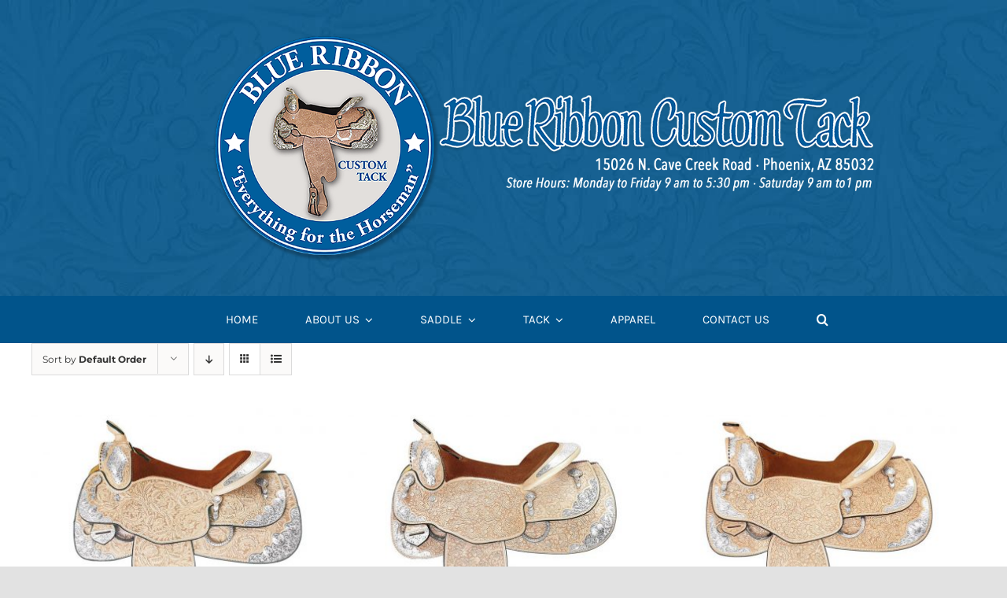

--- FILE ---
content_type: text/html; charset=UTF-8
request_url: https://blueribboncustomtack.com/product-tag/imperial-vc/
body_size: 10773
content:
<!DOCTYPE html>
<html class="avada-html-layout-wide avada-html-header-position-top avada-html-is-archive" lang="en-US" prefix="og: http://ogp.me/ns# fb: http://ogp.me/ns/fb#">
<head>
	<meta http-equiv="X-UA-Compatible" content="IE=edge" />
	<meta http-equiv="Content-Type" content="text/html; charset=utf-8"/>
	<meta name="viewport" content="width=device-width, initial-scale=1" />
	<meta name='robots' content='index, follow, max-image-preview:large, max-snippet:-1, max-video-preview:-1' />

	<!-- This site is optimized with the Yoast SEO plugin v26.6 - https://yoast.com/wordpress/plugins/seo/ -->
	<link media="all" href="https://blueribboncustomtack.com/wp-content/cache/autoptimize/css/autoptimize_46542cc354492dc68f66645f44098650.css" rel="stylesheet"><title>Imperial VC Archives - Blue Ribbon Custom Tack</title>
	<link rel="canonical" href="https://blueribboncustomtack.com/product-tag/imperial-vc/" />
	<meta property="og:locale" content="en_US" />
	<meta property="og:type" content="article" />
	<meta property="og:title" content="Imperial VC Archives - Blue Ribbon Custom Tack" />
	<meta property="og:url" content="https://blueribboncustomtack.com/product-tag/imperial-vc/" />
	<meta property="og:site_name" content="Blue Ribbon Custom Tack" />
	<meta name="twitter:card" content="summary_large_image" />
	<script type="application/ld+json" class="yoast-schema-graph">{"@context":"https://schema.org","@graph":[{"@type":"CollectionPage","@id":"https://blueribboncustomtack.com/product-tag/imperial-vc/","url":"https://blueribboncustomtack.com/product-tag/imperial-vc/","name":"Imperial VC Archives - Blue Ribbon Custom Tack","isPartOf":{"@id":"https://blueribboncustomtack.com/#website"},"primaryImageOfPage":{"@id":"https://blueribboncustomtack.com/product-tag/imperial-vc/#primaryimage"},"image":{"@id":"https://blueribboncustomtack.com/product-tag/imperial-vc/#primaryimage"},"thumbnailUrl":"https://blueribboncustomtack.com/wp-content/uploads/2020/12/320B1.jpg","breadcrumb":{"@id":"https://blueribboncustomtack.com/product-tag/imperial-vc/#breadcrumb"},"inLanguage":"en-US"},{"@type":"ImageObject","inLanguage":"en-US","@id":"https://blueribboncustomtack.com/product-tag/imperial-vc/#primaryimage","url":"https://blueribboncustomtack.com/wp-content/uploads/2020/12/320B1.jpg","contentUrl":"https://blueribboncustomtack.com/wp-content/uploads/2020/12/320B1.jpg","width":936,"height":936},{"@type":"BreadcrumbList","@id":"https://blueribboncustomtack.com/product-tag/imperial-vc/#breadcrumb","itemListElement":[{"@type":"ListItem","position":1,"name":"Home","item":"https://blueribboncustomtack.com/"},{"@type":"ListItem","position":2,"name":"Imperial VC"}]},{"@type":"WebSite","@id":"https://blueribboncustomtack.com/#website","url":"https://blueribboncustomtack.com/","name":"Blue Ribbon Custom Tack","description":"Everything for the Horseman","publisher":{"@id":"https://blueribboncustomtack.com/#organization"},"potentialAction":[{"@type":"SearchAction","target":{"@type":"EntryPoint","urlTemplate":"https://blueribboncustomtack.com/?s={search_term_string}"},"query-input":{"@type":"PropertyValueSpecification","valueRequired":true,"valueName":"search_term_string"}}],"inLanguage":"en-US"},{"@type":"Organization","@id":"https://blueribboncustomtack.com/#organization","name":"Blue Ribbon Custom Tack","url":"https://blueribboncustomtack.com/","logo":{"@type":"ImageObject","inLanguage":"en-US","@id":"https://blueribboncustomtack.com/#/schema/logo/image/","url":"https://blueribboncustomtack.com/wp-content/uploads/2020/12/cropped-BRCT-2020-525-x525-2X.png","contentUrl":"https://blueribboncustomtack.com/wp-content/uploads/2020/12/cropped-BRCT-2020-525-x525-2X.png","width":512,"height":512,"caption":"Blue Ribbon Custom Tack"},"image":{"@id":"https://blueribboncustomtack.com/#/schema/logo/image/"}}]}</script>
	<!-- / Yoast SEO plugin. -->


<link rel="alternate" type="application/rss+xml" title="Blue Ribbon Custom Tack &raquo; Feed" href="https://blueribboncustomtack.com/feed/" />
<link rel="alternate" type="application/rss+xml" title="Blue Ribbon Custom Tack &raquo; Comments Feed" href="https://blueribboncustomtack.com/comments/feed/" />
		
		
		
				<link rel="alternate" type="application/rss+xml" title="Blue Ribbon Custom Tack &raquo; Imperial VC Tag Feed" href="https://blueribboncustomtack.com/product-tag/imperial-vc/feed/" />
				
		<meta property="og:locale" content="en_US"/>
		<meta property="og:type" content="article"/>
		<meta property="og:site_name" content="Blue Ribbon Custom Tack"/>
		<meta property="og:title" content="Imperial VC Archives - Blue Ribbon Custom Tack"/>
				<meta property="og:url" content="https://blueribboncustomtack.com/product/custom-saddle-320b/"/>
																				<meta property="og:image" content="https://blueribboncustomtack.com/wp-content/uploads/2020/12/320B1.jpg"/>
		<meta property="og:image:width" content="936"/>
		<meta property="og:image:height" content="936"/>
		<meta property="og:image:type" content="image/jpeg"/>
				





<link rel='stylesheet' id='fusion-dynamic-css-css' href='https://blueribboncustomtack.com/wp-content/uploads/fusion-styles/3a5acfb4293571c8813e92cffbfc0a0c.min.css?ver=3.14.2' type='text/css' media='all' />
<script type="text/javascript" src="https://blueribboncustomtack.com/wp-includes/js/jquery/jquery.min.js?ver=3.7.1" id="jquery-core-js"></script>



<script type="text/javascript" id="wc-add-to-cart-js-extra">
/* <![CDATA[ */
var wc_add_to_cart_params = {"ajax_url":"/wp-admin/admin-ajax.php","wc_ajax_url":"/?wc-ajax=%%endpoint%%","i18n_view_cart":"View cart","cart_url":"https://blueribboncustomtack.com/?page_id=26","is_cart":"","cart_redirect_after_add":"no"};
//# sourceURL=wc-add-to-cart-js-extra
/* ]]> */
</script>


<script type="text/javascript" id="woocommerce-js-extra">
/* <![CDATA[ */
var woocommerce_params = {"ajax_url":"/wp-admin/admin-ajax.php","wc_ajax_url":"/?wc-ajax=%%endpoint%%","i18n_password_show":"Show password","i18n_password_hide":"Hide password"};
//# sourceURL=woocommerce-js-extra
/* ]]> */
</script>

<link rel="https://api.w.org/" href="https://blueribboncustomtack.com/wp-json/" /><link rel="alternate" title="JSON" type="application/json" href="https://blueribboncustomtack.com/wp-json/wp/v2/product_tag/106" /><link rel="EditURI" type="application/rsd+xml" title="RSD" href="https://blueribboncustomtack.com/xmlrpc.php?rsd" />
<script>document.documentElement.className += " js";</script>
	<noscript><style>.woocommerce-product-gallery{ opacity: 1 !important; }</style></noscript>
	<link rel="icon" href="https://blueribboncustomtack.com/wp-content/uploads/2020/12/cropped-BRCT-2020-525-x525-2X-32x32.png" sizes="32x32" />
<link rel="icon" href="https://blueribboncustomtack.com/wp-content/uploads/2020/12/cropped-BRCT-2020-525-x525-2X-192x192.png" sizes="192x192" />
<link rel="apple-touch-icon" href="https://blueribboncustomtack.com/wp-content/uploads/2020/12/cropped-BRCT-2020-525-x525-2X-180x180.png" />
<meta name="msapplication-TileImage" content="https://blueribboncustomtack.com/wp-content/uploads/2020/12/cropped-BRCT-2020-525-x525-2X-270x270.png" />
		<script type="text/javascript">
			var doc = document.documentElement;
			doc.setAttribute( 'data-useragent', navigator.userAgent );
		</script>
		
	
</head>

<body data-rsssl=1 class="archive tax-product_tag term-imperial-vc term-106 wp-theme-Avada theme-Avada woocommerce woocommerce-page woocommerce-no-js fusion-image-hovers fusion-pagination-sizing fusion-button_type-flat fusion-button_span-no fusion-button_gradient-linear avada-image-rollover-circle-yes avada-image-rollover-no fusion-body ltr fusion-sticky-header no-tablet-sticky-header no-mobile-sticky-header no-mobile-slidingbar no-mobile-totop fusion-disable-outline fusion-sub-menu-fade mobile-logo-pos-left layout-wide-mode avada-has-boxed-modal-shadow- layout-scroll-offset-full avada-has-zero-margin-offset-top fusion-top-header menu-text-align-center fusion-woo-product-design-clean fusion-woo-shop-page-columns-3 fusion-woo-related-columns-3 fusion-woo-archive-page-columns-3 woo-sale-badge-circle woo-outofstock-badge-top_bar mobile-menu-design-classic fusion-show-pagination-text fusion-header-layout-v3 avada-responsive avada-footer-fx-none avada-menu-highlight-style-bar fusion-search-form-clean fusion-main-menu-search-overlay fusion-avatar-circle avada-dropdown-styles avada-blog-layout-large avada-blog-archive-layout-large avada-header-shadow-no avada-menu-icon-position-left avada-has-megamenu-shadow avada-has-mobile-menu-search avada-has-main-nav-search-icon avada-has-breadcrumb-mobile-hidden avada-has-titlebar-hide avada-header-border-color-full-transparent avada-has-transparent-timeline_color avada-has-pagination-width_height avada-flyout-menu-direction-fade avada-ec-views-v1" data-awb-post-id="851">
		<a class="skip-link screen-reader-text" href="#content">Skip to content</a>

	<div id="boxed-wrapper">
		
		<div id="wrapper" class="fusion-wrapper">
			<div id="home" style="position:relative;top:-1px;"></div>
												<div class="fusion-tb-header"><div class="fusion-fullwidth fullwidth-box fusion-builder-row-1 fusion-flex-container fusion-parallax-none nonhundred-percent-fullwidth non-hundred-percent-height-scrolling lazyload" style="--awb-border-radius-top-left:0px;--awb-border-radius-top-right:0px;--awb-border-radius-bottom-right:0px;--awb-border-radius-bottom-left:0px;--awb-padding-top:40px;--awb-padding-bottom:40px;--awb-background-color:#01548b;--awb-background-size:cover;--awb-flex-wrap:wrap;" data-bg="https://blueribboncustomtack.com/wp-content/uploads/2020/12/blue-home-menu-background.jpg" ><div class="fusion-builder-row fusion-row fusion-flex-align-items-flex-start fusion-flex-justify-content-center fusion-flex-content-wrap" style="max-width:1248px;margin-left: calc(-4% / 2 );margin-right: calc(-4% / 2 );"><div class="fusion-layout-column fusion_builder_column fusion-builder-column-0 fusion_builder_column_4_5 4_5 fusion-flex-column" style="--awb-bg-size:cover;--awb-width-large:80%;--awb-margin-top-large:0px;--awb-spacing-right-large:2.4%;--awb-margin-bottom-large:0px;--awb-spacing-left-large:2.4%;--awb-width-medium:80%;--awb-order-medium:0;--awb-spacing-right-medium:2.4%;--awb-spacing-left-medium:2.4%;--awb-width-small:83.333333333333%;--awb-order-small:0;--awb-spacing-right-small:2.304%;--awb-spacing-left-small:2.304%;"><div class="fusion-column-wrapper fusion-column-has-shadow fusion-flex-justify-content-flex-start fusion-content-layout-column"><div class="fusion-image-element sm-text-align-left" style="text-align:center;--awb-margin-left:10%;--awb-caption-title-font-family:var(--h2_typography-font-family);--awb-caption-title-font-weight:var(--h2_typography-font-weight);--awb-caption-title-font-style:var(--h2_typography-font-style);--awb-caption-title-size:var(--h2_typography-font-size);--awb-caption-title-transform:var(--h2_typography-text-transform);--awb-caption-title-line-height:var(--h2_typography-line-height);--awb-caption-title-letter-spacing:var(--h2_typography-letter-spacing);"><span class=" has-fusion-standard-logo has-fusion-sticky-logo has-fusion-mobile-logo fusion-imageframe imageframe-none imageframe-1 hover-type-none"><a class="fusion-no-lightbox" href="https://blueribboncustomtack.com/" target="_self"><img fetchpriority="high" decoding="async" src="https://blueribboncustomtack.com/wp-content/uploads/2020/12/BRCT-2019-LOGO-N-TEXT-new-info.png" data-orig-src="https://blueribboncustomtack.com/wp-content/uploads/2020/12/BRCT-2019-LOGO-N-TEXT-new-info.png" srcset="data:image/svg+xml,%3Csvg%20xmlns%3D%27http%3A%2F%2Fwww.w3.org%2F2000%2Fsvg%27%20width%3D%271300%27%20height%3D%27450%27%20viewBox%3D%270%200%201300%20450%27%3E%3Crect%20width%3D%271300%27%20height%3D%27450%27%20fill-opacity%3D%220%22%2F%3E%3C%2Fsvg%3E" data-srcset="https://blueribboncustomtack.com/wp-content/uploads/2020/12/BRCT-2019-LOGO-N-TEXT-new-info.png 1x, https://blueribboncustomtack.com/wp-content/uploads/2020/12/BRCT-2020-LOGO-N-TEXT-new-info-home-2X.png 2x" style="max-height:450px;height:auto;" retina_url="https://blueribboncustomtack.com/wp-content/uploads/2020/12/BRCT-2020-LOGO-N-TEXT-new-info-home-2X.png" width="1300" height="450" class="lazyload img-responsive fusion-standard-logo" alt="Blue Ribbon Custom Tack Logo" /><img decoding="async" src="https://blueribboncustomtack.com/wp-content/uploads/2020/12/BRCT-2019-LOGO-N-TEXT-new-info.png" data-orig-src="https://blueribboncustomtack.com/wp-content/uploads/2020/12/BRCT-2020-Approved-logo-300-icon-300x300-1.png" srcset="data:image/svg+xml,%3Csvg%20xmlns%3D%27http%3A%2F%2Fwww.w3.org%2F2000%2Fsvg%27%20width%3D%271300%27%20height%3D%27450%27%20viewBox%3D%270%200%201300%20450%27%3E%3Crect%20width%3D%271300%27%20height%3D%27450%27%20fill-opacity%3D%220%22%2F%3E%3C%2Fsvg%3E" data-srcset="https://blueribboncustomtack.com/wp-content/uploads/2020/12/BRCT-2020-Approved-logo-300-icon-300x300-1.png 1x, https://blueribboncustomtack.com/wp-content/uploads/2020/12/BRCT-2020-Approved-logo-300-icon-300x300-2X.png 2x" style="max-height:300px;height:auto;" retina_url="https://blueribboncustomtack.com/wp-content/uploads/2020/12/BRCT-2020-Approved-logo-300-icon-300x300-2X.png" width="300" height="300" class="lazyload img-responsive fusion-sticky-logo" alt="Blue Ribbon Custom Tack Logo" /><img decoding="async" src="https://blueribboncustomtack.com/wp-content/uploads/2020/12/BRCT-2019-LOGO-N-TEXT-new-info.png" data-orig-src="https://blueribboncustomtack.com/wp-content/uploads/2020/12/BRCT-2020-525-x525.png" srcset="data:image/svg+xml,%3Csvg%20xmlns%3D%27http%3A%2F%2Fwww.w3.org%2F2000%2Fsvg%27%20width%3D%271300%27%20height%3D%27450%27%20viewBox%3D%270%200%201300%20450%27%3E%3Crect%20width%3D%271300%27%20height%3D%27450%27%20fill-opacity%3D%220%22%2F%3E%3C%2Fsvg%3E" data-srcset="https://blueribboncustomtack.com/wp-content/uploads/2020/12/BRCT-2020-525-x525.png 1x, https://blueribboncustomtack.com/wp-content/uploads/2020/12/BRCT-2020-525-x525-2X.png 2x" style="max-height:525px;height:auto;" retina_url="https://blueribboncustomtack.com/wp-content/uploads/2020/12/BRCT-2020-525-x525-2X.png" width="525" height="525" class="lazyload img-responsive fusion-mobile-logo" alt="Blue Ribbon Custom Tack Logo" /></a></span></div></div></div></div></div><header class="fusion-fullwidth fullwidth-box fusion-builder-row-2 fusion-flex-container nonhundred-percent-fullwidth non-hundred-percent-height-scrolling fusion-sticky-container fusion-custom-z-index fusion-absolute-container fusion-absolute-position-small fusion-absolute-position-medium fusion-absolute-position-large" style="--awb-border-radius-top-left:0px;--awb-border-radius-top-right:0px;--awb-border-radius-bottom-right:0px;--awb-border-radius-bottom-left:0px;--awb-overflow:visible;--awb-z-index:509;--awb-background-color:#01548b;--awb-sticky-height:1% !important;--awb-flex-wrap:wrap;" data-transition-offset="0" data-scroll-offset="0" data-sticky-medium-visibility="1" data-sticky-large-visibility="1" ><div class="fusion-builder-row fusion-row fusion-flex-align-items-center fusion-flex-align-content-flex-start fusion-flex-justify-content-center fusion-flex-content-wrap" style="max-width:1248px;margin-left: calc(-4% / 2 );margin-right: calc(-4% / 2 );"><div class="fusion-layout-column fusion_builder_column fusion-builder-column-1 fusion_builder_column_1_6 1_6 fusion-flex-column fusion-flex-align-self-flex-start fusion-display-sticky-only" style="--awb-bg-size:cover;--awb-width-large:16.666666666667%;--awb-margin-top-large:0px;--awb-spacing-right-large:0px;--awb-margin-bottom-large:0px;--awb-spacing-left-large:57.6%;--awb-width-medium:16.666666666667%;--awb-order-medium:0;--awb-spacing-right-medium:0px;--awb-spacing-left-medium:57.6%;--awb-width-small:100%;--awb-order-small:0;--awb-spacing-right-small:1.92%;--awb-spacing-left-small:1.92%;"><div class="fusion-column-wrapper fusion-column-has-shadow fusion-flex-justify-content-flex-start fusion-content-layout-column"><div class="fusion-image-element fusion-display-sticky-only" style="--awb-sticky-max-width:80px;--awb-caption-title-font-family:var(--h2_typography-font-family);--awb-caption-title-font-weight:var(--h2_typography-font-weight);--awb-caption-title-font-style:var(--h2_typography-font-style);--awb-caption-title-size:var(--h2_typography-font-size);--awb-caption-title-transform:var(--h2_typography-text-transform);--awb-caption-title-line-height:var(--h2_typography-line-height);--awb-caption-title-letter-spacing:var(--h2_typography-letter-spacing);"><span class=" has-fusion-standard-logo has-fusion-sticky-logo has-fusion-mobile-logo fusion-imageframe imageframe-none imageframe-2 hover-type-none"><a class="fusion-no-lightbox" href="https://blueribboncustomtack.com/" target="_self"><img decoding="async" src="https://blueribboncustomtack.com/wp-content/uploads/2020/12/BRCT-2019-LOGO-N-TEXT-new-info.png" data-orig-src="https://blueribboncustomtack.com/wp-content/uploads/2020/12/BRCT-2019-LOGO-N-TEXT-new-info.png" srcset="data:image/svg+xml,%3Csvg%20xmlns%3D%27http%3A%2F%2Fwww.w3.org%2F2000%2Fsvg%27%20width%3D%271300%27%20height%3D%27450%27%20viewBox%3D%270%200%201300%20450%27%3E%3Crect%20width%3D%271300%27%20height%3D%27450%27%20fill-opacity%3D%220%22%2F%3E%3C%2Fsvg%3E" data-srcset="https://blueribboncustomtack.com/wp-content/uploads/2020/12/BRCT-2019-LOGO-N-TEXT-new-info.png 1x, https://blueribboncustomtack.com/wp-content/uploads/2020/12/BRCT-2020-LOGO-N-TEXT-new-info-home-2X.png 2x" style="max-height:450px;height:auto;" retina_url="https://blueribboncustomtack.com/wp-content/uploads/2020/12/BRCT-2020-LOGO-N-TEXT-new-info-home-2X.png" width="1300" height="450" class="lazyload img-responsive fusion-standard-logo" alt="Blue Ribbon Custom Tack Logo" /><img decoding="async" src="https://blueribboncustomtack.com/wp-content/uploads/2020/12/BRCT-2019-LOGO-N-TEXT-new-info.png" data-orig-src="https://blueribboncustomtack.com/wp-content/uploads/2020/12/BRCT-2020-Approved-logo-300-icon-300x300-1.png" srcset="data:image/svg+xml,%3Csvg%20xmlns%3D%27http%3A%2F%2Fwww.w3.org%2F2000%2Fsvg%27%20width%3D%271300%27%20height%3D%27450%27%20viewBox%3D%270%200%201300%20450%27%3E%3Crect%20width%3D%271300%27%20height%3D%27450%27%20fill-opacity%3D%220%22%2F%3E%3C%2Fsvg%3E" data-srcset="https://blueribboncustomtack.com/wp-content/uploads/2020/12/BRCT-2020-Approved-logo-300-icon-300x300-1.png 1x, https://blueribboncustomtack.com/wp-content/uploads/2020/12/BRCT-2020-Approved-logo-300-icon-300x300-2X.png 2x" style="max-height:300px;height:auto;" retina_url="https://blueribboncustomtack.com/wp-content/uploads/2020/12/BRCT-2020-Approved-logo-300-icon-300x300-2X.png" width="300" height="300" class="lazyload img-responsive fusion-sticky-logo" alt="Blue Ribbon Custom Tack Logo" /><img decoding="async" src="https://blueribboncustomtack.com/wp-content/uploads/2020/12/BRCT-2019-LOGO-N-TEXT-new-info.png" data-orig-src="https://blueribboncustomtack.com/wp-content/uploads/2020/12/BRCT-2020-525-x525.png" srcset="data:image/svg+xml,%3Csvg%20xmlns%3D%27http%3A%2F%2Fwww.w3.org%2F2000%2Fsvg%27%20width%3D%271300%27%20height%3D%27450%27%20viewBox%3D%270%200%201300%20450%27%3E%3Crect%20width%3D%271300%27%20height%3D%27450%27%20fill-opacity%3D%220%22%2F%3E%3C%2Fsvg%3E" data-srcset="https://blueribboncustomtack.com/wp-content/uploads/2020/12/BRCT-2020-525-x525.png 1x, https://blueribboncustomtack.com/wp-content/uploads/2020/12/BRCT-2020-525-x525-2X.png 2x" style="max-height:525px;height:auto;" retina_url="https://blueribboncustomtack.com/wp-content/uploads/2020/12/BRCT-2020-525-x525-2X.png" width="525" height="525" class="lazyload img-responsive fusion-mobile-logo" alt="Blue Ribbon Custom Tack Logo" /></a></span></div></div></div><div class="fusion-layout-column fusion_builder_column fusion-builder-column-2 fusion_builder_column_5_6 5_6 fusion-flex-column" style="--awb-bg-size:cover;--awb-width-large:83.333333333333%;--awb-margin-top-large:0px;--awb-spacing-right-large:0px;--awb-margin-bottom-large:0px;--awb-spacing-left-large:5.76%;--awb-width-medium:83.333333333333%;--awb-order-medium:0;--awb-spacing-right-medium:0px;--awb-spacing-left-medium:5.76%;--awb-width-small:100%;--awb-order-small:0;--awb-spacing-right-small:0px;--awb-spacing-left-small:4.8%;"><div class="fusion-column-wrapper fusion-column-has-shadow fusion-flex-justify-content-flex-start fusion-content-layout-column"><nav class="awb-menu awb-menu_row awb-menu_em-hover mobile-mode-collapse-to-button awb-menu_icons-left awb-menu_dc-yes mobile-trigger-fullwidth-off awb-menu_mobile-toggle awb-menu_indent-left mobile-size-full-absolute loading mega-menu-loading awb-menu_desktop awb-menu_dropdown awb-menu_expand-right awb-menu_transition-fade" style="--awb-font-size:15px;--awb-text-transform:uppercase;--awb-gap:60px;--awb-align-items:center;--awb-justify-content:center;--awb-color:#ffffff;--awb-active-color:#d6d6d6;--awb-submenu-color:#ffffff;--awb-submenu-bg:#01548b;--awb-submenu-items-padding-top:1%;--awb-submenu-items-padding-bottom:1%;--awb-submenu-active-bg:#014584;--awb-submenu-active-color:#efefef;--awb-submenu-space:10px;--awb-submenu-font-size:15px;--awb-submenu-text-transform:uppercase;--awb-icons-hover-color:#d6d6d6;--awb-main-justify-content:flex-start;--awb-mobile-nav-button-align-hor:flex-end;--awb-mobile-bg:#01548b;--awb-mobile-color:#ffffff;--awb-mobile-nav-items-height:25;--awb-mobile-active-bg:#014589;--awb-mobile-active-color:#e0e0e0;--awb-mobile-trigger-font-size:22px;--awb-trigger-padding-top:10px;--awb-trigger-padding-bottom:10px;--awb-mobile-trigger-color:#ffffff;--awb-mobile-trigger-background-color:rgba(255,255,255,0);--awb-mobile-justify:flex-start;--awb-mobile-caret-left:auto;--awb-mobile-caret-right:0;--awb-fusion-font-family-typography:&quot;Karla&quot;;--awb-fusion-font-style-typography:normal;--awb-fusion-font-weight-typography:400;--awb-fusion-font-family-submenu-typography:inherit;--awb-fusion-font-style-submenu-typography:normal;--awb-fusion-font-weight-submenu-typography:400;--awb-fusion-font-family-mobile-typography:inherit;--awb-fusion-font-style-mobile-typography:normal;--awb-fusion-font-weight-mobile-typography:400;" aria-label="Blue Ribbon Main Menu" data-breakpoint="1024" data-count="0" data-transition-type="fade" data-transition-time="300" data-expand="right"><div class="awb-menu__search-overlay">		<form role="search" class="searchform fusion-search-form  fusion-live-search fusion-search-form-clean" method="get" action="https://blueribboncustomtack.com/">
			<div class="fusion-search-form-content">

				
				<div class="fusion-search-field search-field">
					<label><span class="screen-reader-text">Search for:</span>
													<input type="search" class="s fusion-live-search-input" name="s" id="fusion-live-search-input-0" autocomplete="off" placeholder="Search..." required aria-required="true" aria-label="Search..."/>
											</label>
				</div>
				<div class="fusion-search-button search-button">
					<input type="submit" class="fusion-search-submit searchsubmit" aria-label="Search" value="&#xf002;" />
										<div class="fusion-slider-loading"></div>
									</div>

				
			</div>


							<div class="fusion-search-results-wrapper"><div class="fusion-search-results"></div></div>
			
		</form>
		<div class="fusion-search-spacer"></div><a href="#" role="button" aria-label="Close Search" class="fusion-close-search"></a></div><button type="button" class="awb-menu__m-toggle awb-menu__m-toggle_no-text" aria-expanded="false" aria-controls="menu-blue-ribbon-main-menu"><span class="awb-menu__m-toggle-inner"><span class="collapsed-nav-text"><span class="screen-reader-text">Toggle Navigation</span></span><span class="awb-menu__m-collapse-icon awb-menu__m-collapse-icon_no-text"><span class="awb-menu__m-collapse-icon-open awb-menu__m-collapse-icon-open_no-text fa-bars fas"></span><span class="awb-menu__m-collapse-icon-close awb-menu__m-collapse-icon-close_no-text fa-times fas"></span></span></span></button><ul id="menu-blue-ribbon-main-menu" class="fusion-menu awb-menu__main-ul awb-menu__main-ul_row"><li  id="menu-item-37"  class="menu-item menu-item-type-post_type menu-item-object-page menu-item-home menu-item-37 awb-menu__li awb-menu__main-li awb-menu__main-li_regular"  data-item-id="37"><span class="awb-menu__main-background-default awb-menu__main-background-default_fade"></span><span class="awb-menu__main-background-active awb-menu__main-background-active_fade"></span><a  href="https://blueribboncustomtack.com/" class="awb-menu__main-a awb-menu__main-a_regular"><span class="menu-text">Home</span></a></li><li  id="menu-item-1233"  class="menu-item menu-item-type-post_type menu-item-object-page menu-item-has-children menu-item-1233 awb-menu__li awb-menu__main-li awb-menu__main-li_regular"  data-item-id="1233"><span class="awb-menu__main-background-default awb-menu__main-background-default_fade"></span><span class="awb-menu__main-background-active awb-menu__main-background-active_fade"></span><a  href="https://blueribboncustomtack.com/about-us/" class="awb-menu__main-a awb-menu__main-a_regular"><span class="menu-text">About us</span><span class="awb-menu__open-nav-submenu-hover"></span></a><button type="button" aria-label="Open submenu of About us" aria-expanded="false" class="awb-menu__open-nav-submenu_mobile awb-menu__open-nav-submenu_main"></button><ul class="awb-menu__sub-ul awb-menu__sub-ul_main"><li  id="menu-item-1232"  class="menu-item menu-item-type-post_type menu-item-object-page menu-item-1232 awb-menu__li awb-menu__sub-li" ><a  href="https://blueribboncustomtack.com/show-schedule/" class="awb-menu__sub-a"><span>Show Schedule</span></a></li></ul></li><li  id="menu-item-2375"  class="menu-item menu-item-type-custom menu-item-object-custom menu-item-has-children menu-item-2375 awb-menu__li awb-menu__main-li awb-menu__main-li_regular"  data-item-id="2375"><span class="awb-menu__main-background-default awb-menu__main-background-default_fade"></span><span class="awb-menu__main-background-active awb-menu__main-background-active_fade"></span><a  href="https://blueribboncustomtack.com/product-category/saddle/" class="awb-menu__main-a awb-menu__main-a_regular"><span class="menu-text">Saddle</span><span class="awb-menu__open-nav-submenu-hover"></span></a><button type="button" aria-label="Open submenu of Saddle" aria-expanded="false" class="awb-menu__open-nav-submenu_mobile awb-menu__open-nav-submenu_main"></button><ul class="awb-menu__sub-ul awb-menu__sub-ul_main"><li  id="menu-item-2379"  class="menu-item menu-item-type-custom menu-item-object-custom menu-item-2379 awb-menu__li awb-menu__sub-li" ><a  href="https://blueribboncustomtack.com/product-category/saddle/in-stock-saddles/" class="awb-menu__sub-a"><span>In Stock Saddles</span></a></li><li  id="menu-item-2380"  class="menu-item menu-item-type-custom menu-item-object-custom menu-item-2380 awb-menu__li awb-menu__sub-li" ><a  href="https://blueribboncustomtack.com/product-category/saddle/custom-saddle/" class="awb-menu__sub-a"><span>Custom Saddles</span></a></li><li  id="menu-item-2401"  class="menu-item menu-item-type-custom menu-item-object-custom menu-item-2401 awb-menu__li awb-menu__sub-li" ><a  href="https://blueribboncustomtack.com/product-category/saddle/used-saddles/" class="awb-menu__sub-a"><span>Used Saddles</span></a></li><li  id="menu-item-2378"  class="menu-item menu-item-type-custom menu-item-object-custom menu-item-2378 awb-menu__li awb-menu__sub-li" ><a  href="https://blueribboncustomtack.com/product-category/saddle/work-saddles/" class="awb-menu__sub-a"><span>Work Saddles</span></a></li><li  id="menu-item-1407"  class="menu-item menu-item-type-post_type menu-item-object-page menu-item-1407 awb-menu__li awb-menu__sub-li" ><a  href="https://blueribboncustomtack.com/tooling-patterns/" class="awb-menu__sub-a"><span>Tooling Patterns</span></a></li><li  id="menu-item-1959"  class="menu-item menu-item-type-post_type menu-item-object-page menu-item-1959 awb-menu__li awb-menu__sub-li" ><a  href="https://blueribboncustomtack.com/corner-plate-designs/" class="awb-menu__sub-a"><span>Corner Plate Designs</span></a></li><li  id="menu-item-2262"  class="menu-item menu-item-type-post_type menu-item-object-page menu-item-2262 awb-menu__li awb-menu__sub-li" ><a  href="https://blueribboncustomtack.com/saddle-care/" class="awb-menu__sub-a"><span>Saddle Care</span></a></li><li  id="menu-item-2261"  class="menu-item menu-item-type-post_type menu-item-object-page menu-item-2261 awb-menu__li awb-menu__sub-li" ><a  href="https://blueribboncustomtack.com/tree-styles/" class="awb-menu__sub-a"><span>Tree Styles</span></a></li></ul></li><li  id="menu-item-2376"  class="menu-item menu-item-type-custom menu-item-object-custom menu-item-has-children menu-item-2376 awb-menu__li awb-menu__main-li awb-menu__main-li_regular"  data-item-id="2376"><span class="awb-menu__main-background-default awb-menu__main-background-default_fade"></span><span class="awb-menu__main-background-active awb-menu__main-background-active_fade"></span><a  href="https://blueribboncustomtack.com/product-category/tack/" class="awb-menu__main-a awb-menu__main-a_regular"><span class="menu-text">Tack</span><span class="awb-menu__open-nav-submenu-hover"></span></a><button type="button" aria-label="Open submenu of Tack" aria-expanded="false" class="awb-menu__open-nav-submenu_mobile awb-menu__open-nav-submenu_main"></button><ul class="awb-menu__sub-ul awb-menu__sub-ul_main"><li  id="menu-item-2381"  class="menu-item menu-item-type-custom menu-item-object-custom menu-item-2381 awb-menu__li awb-menu__sub-li" ><a  href="https://blueribboncustomtack.com/product-category/tack/bits/" class="awb-menu__sub-a"><span>Bits</span></a></li><li  id="menu-item-2382"  class="menu-item menu-item-type-custom menu-item-object-custom menu-item-2382 awb-menu__li awb-menu__sub-li" ><a  href="https://blueribboncustomtack.com/product-category/tack/bosal/" class="awb-menu__sub-a"><span>Bosal</span></a></li><li  id="menu-item-2383"  class="menu-item menu-item-type-custom menu-item-object-custom menu-item-2383 awb-menu__li awb-menu__sub-li" ><a  href="https://blueribboncustomtack.com/product-category/tack/breastcollars/" class="awb-menu__sub-a"><span>Breastcollars</span></a></li><li  id="menu-item-2384"  class="menu-item menu-item-type-custom menu-item-object-custom menu-item-has-children menu-item-2384 awb-menu__li awb-menu__sub-li" ><a  href="https://blueribboncustomtack.com/product-category/tack/buckles-belts/" class="awb-menu__sub-a"><span>Buckles &#038; Belts</span><span class="awb-menu__open-nav-submenu-hover"></span></a><button type="button" aria-label="Open submenu of Buckles &amp; Belts" aria-expanded="false" class="awb-menu__open-nav-submenu_mobile awb-menu__open-nav-submenu_sub"></button><ul class="awb-menu__sub-ul awb-menu__sub-ul_grand"><li  id="menu-item-2395"  class="menu-item menu-item-type-custom menu-item-object-custom menu-item-2395 awb-menu__li awb-menu__sub-li" ><a  href="https://blueribboncustomtack.com/product-category/tack/buckles-belts/belts-3-piece-buckles/" class="awb-menu__sub-a"><span>Belts &#038; 3-Piece Buckles</span></a></li><li  id="menu-item-2396"  class="menu-item menu-item-type-custom menu-item-object-custom menu-item-2396 awb-menu__li awb-menu__sub-li" ><a  href="https://blueribboncustomtack.com/product-category/tack/buckles-belts/custom-belt-buckles/" class="awb-menu__sub-a"><span>Custom Belt Buckles</span></a></li><li  id="menu-item-2397"  class="menu-item menu-item-type-custom menu-item-object-custom menu-item-2397 awb-menu__li awb-menu__sub-li" ><a  href="https://blueribboncustomtack.com/product-category/tack/buckles-belts/semi-custom-belt-buckles/" class="awb-menu__sub-a"><span>Semi Custom Belt Buckles</span></a></li></ul></li><li  id="menu-item-2385"  class="menu-item menu-item-type-custom menu-item-object-custom menu-item-2385 awb-menu__li awb-menu__sub-li" ><a  href="https://blueribboncustomtack.com/product-category/tack/halters-and-leads/" class="awb-menu__sub-a"><span>Halters and Leads</span></a></li><li  id="menu-item-2386"  class="menu-item menu-item-type-custom menu-item-object-custom menu-item-has-children menu-item-2386 awb-menu__li awb-menu__sub-li" ><a  href="https://blueribboncustomtack.com/product-category/tack/headstalls/" class="awb-menu__sub-a"><span>Headstalls</span><span class="awb-menu__open-nav-submenu-hover"></span></a><button type="button" aria-label="Open submenu of Headstalls" aria-expanded="false" class="awb-menu__open-nav-submenu_mobile awb-menu__open-nav-submenu_sub"></button><ul class="awb-menu__sub-ul awb-menu__sub-ul_grand"><li  id="menu-item-2398"  class="menu-item menu-item-type-custom menu-item-object-custom menu-item-2398 awb-menu__li awb-menu__sub-li" ><a  href="https://blueribboncustomtack.com/product-category/tack/headstalls/custom-buckle-samples/" class="awb-menu__sub-a"><span>Custom Buckle Samples</span></a></li><li  id="menu-item-2399"  class="menu-item menu-item-type-custom menu-item-object-custom menu-item-2399 awb-menu__li awb-menu__sub-li" ><a  href="https://blueribboncustomtack.com/product-category/tack/headstalls/silver-headstalls/" class="awb-menu__sub-a"><span>Silver Headstalls</span></a></li><li  id="menu-item-2400"  class="menu-item menu-item-type-custom menu-item-object-custom menu-item-2400 awb-menu__li awb-menu__sub-li" ><a  href="https://blueribboncustomtack.com/product-category/tack/headstalls/work-headstalls/" class="awb-menu__sub-a"><span>Work Headstalls</span></a></li></ul></li><li  id="menu-item-2387"  class="menu-item menu-item-type-custom menu-item-object-custom menu-item-2387 awb-menu__li awb-menu__sub-li" ><a  href="https://blueribboncustomtack.com/product-category/tack/mecates/" class="awb-menu__sub-a"><span>Mecates</span></a></li><li  id="menu-item-2388"  class="menu-item menu-item-type-custom menu-item-object-custom menu-item-2388 awb-menu__li awb-menu__sub-li" ><a  href="https://blueribboncustomtack.com/product-category/tack/romal-reins/" class="awb-menu__sub-a"><span>Romal Reins</span></a></li><li  id="menu-item-2389"  class="menu-item menu-item-type-custom menu-item-object-custom menu-item-2389 awb-menu__li awb-menu__sub-li" ><a  href="https://blueribboncustomtack.com/product-category/tack/saddle-accessories/" class="awb-menu__sub-a"><span>Saddle Accessories</span></a></li><li  id="menu-item-2390"  class="menu-item menu-item-type-custom menu-item-object-custom menu-item-2390 awb-menu__li awb-menu__sub-li" ><a  href="https://blueribboncustomtack.com/product-category/tack/silver-accessories/" class="awb-menu__sub-a"><span>Silver Accessories</span></a></li><li  id="menu-item-2391"  class="menu-item menu-item-type-custom menu-item-object-custom menu-item-2391 awb-menu__li awb-menu__sub-li" ><a  href="https://blueribboncustomtack.com/product-category/tack/spur-straps/" class="awb-menu__sub-a"><span>Spur Straps</span></a></li><li  id="menu-item-2392"  class="menu-item menu-item-type-custom menu-item-object-custom menu-item-2392 awb-menu__li awb-menu__sub-li" ><a  href="https://blueribboncustomtack.com/product-category/tack/spurs/" class="awb-menu__sub-a"><span>Spurs</span></a></li><li  id="menu-item-2393"  class="menu-item menu-item-type-custom menu-item-object-custom menu-item-2393 awb-menu__li awb-menu__sub-li" ><a  href="https://blueribboncustomtack.com/product-category/tack/used-tack/" class="awb-menu__sub-a"><span>Used Tack</span></a></li><li  id="menu-item-2394"  class="menu-item menu-item-type-custom menu-item-object-custom menu-item-2394 awb-menu__li awb-menu__sub-li" ><a  href="https://blueribboncustomtack.com/product-category/tack/work-tack/" class="awb-menu__sub-a"><span>Work Tack</span></a></li></ul></li><li  id="menu-item-2377"  class="menu-item menu-item-type-custom menu-item-object-custom menu-item-2377 awb-menu__li awb-menu__main-li awb-menu__main-li_regular"  data-item-id="2377"><span class="awb-menu__main-background-default awb-menu__main-background-default_fade"></span><span class="awb-menu__main-background-active awb-menu__main-background-active_fade"></span><a  href="https://blueribboncustomtack.com/product-category/apparel/" class="awb-menu__main-a awb-menu__main-a_regular"><span class="menu-text">Apparel</span></a></li><li  id="menu-item-34"  class="menu-item menu-item-type-post_type menu-item-object-page menu-item-34 awb-menu__li awb-menu__main-li awb-menu__main-li_regular"  data-item-id="34"><span class="awb-menu__main-background-default awb-menu__main-background-default_fade"></span><span class="awb-menu__main-background-active awb-menu__main-background-active_fade"></span><a  href="https://blueribboncustomtack.com/contact-us/" class="awb-menu__main-a awb-menu__main-a_regular"><span class="menu-text">Contact Us</span></a></li><li  id="menu-item-2340"  class="menu-item menu-item-type-custom menu-item-object-custom custom-menu-search awb-menu__li_search-overlay menu-item-2340 awb-menu__li awb-menu__main-li awb-menu__main-li_regular"  data-item-id="2340"><span class="awb-menu__main-background-default awb-menu__main-background-default_fade"></span><span class="awb-menu__main-background-active awb-menu__main-background-active_fade"></span><a class="awb-menu__main-a awb-menu__main-a_regular fusion-main-menu-icon awb-menu__overlay-search-trigger trigger-overlay awb-menu__main-a_icon-only" href="#" aria-label="Search Products" data-title="Search Products" title="Search Products" role="button" aria-expanded="false"></a><div class="awb-menu__search-inline awb-menu__search-inline_no-desktop">		<form role="search" class="searchform fusion-search-form  fusion-live-search fusion-search-form-clean" method="get" action="https://blueribboncustomtack.com/">
			<div class="fusion-search-form-content">

				
				<div class="fusion-search-field search-field">
					<label><span class="screen-reader-text">Search for:</span>
													<input type="search" class="s fusion-live-search-input" name="s" id="fusion-live-search-input-0" autocomplete="off" placeholder="Search..." required aria-required="true" aria-label="Search..."/>
											</label>
				</div>
				<div class="fusion-search-button search-button">
					<input type="submit" class="fusion-search-submit searchsubmit" aria-label="Search" value="&#xf002;" />
										<div class="fusion-slider-loading"></div>
									</div>

				
			</div>


							<div class="fusion-search-results-wrapper"><div class="fusion-search-results"></div></div>
			
		</form>
		<div class="fusion-search-spacer"></div><a href="#" role="button" aria-label="Close Search" class="fusion-close-search"></a></div></li></ul></nav></div></div></div></header>
</div>		<div id="sliders-container" class="fusion-slider-visibility">
					</div>
											
			
						<main id="main" class="clearfix ">
				<div class="fusion-row" style="">
		<div class="woocommerce-container">
			<section id="content" class=" full-width" style="width: 100%;">
		<header class="woocommerce-products-header">
	
	</header>
<div class="woocommerce-notices-wrapper"></div>
<div class="catalog-ordering fusion-clearfix">
			<div class="orderby-order-container">
			<ul class="orderby order-dropdown">
				<li>
					<span class="current-li">
						<span class="current-li-content">
														<a aria-haspopup="true">Sort by <strong>Default Order</strong></a>
						</span>
					</span>
					<ul>
																			<li class="current">
																<a href="?product_orderby=default">Sort by <strong>Default Order</strong></a>
							</li>
												<li class="">
														<a href="?product_orderby=name">Sort by <strong>Name</strong></a>
						</li>
						<li class="">
														<a href="?product_orderby=price">Sort by <strong>Price</strong></a>
						</li>
						<li class="">
														<a href="?product_orderby=date">Sort by <strong>Date</strong></a>
						</li>
						<li class="">
														<a href="?product_orderby=popularity">Sort by <strong>Popularity</strong></a>
						</li>

											</ul>
				</li>
			</ul>

			<ul class="order">
															<li class="asc"><a aria-label="Descending order" aria-haspopup="true" href="?product_order=desc"><i class="awb-icon-arrow-down2" aria-hidden="true"></i></a></li>
												</ul>
		</div>

		<ul class="sort-count order-dropdown">
			<li>
				<span class="current-li">
					<a aria-haspopup="true">
						Show <strong>50 Products</strong>						</a>
					</span>
				<ul>
					<li class="current">
						<a href="?product_count=50">
							Show <strong>50 Products</strong>						</a>
					</li>
					<li class="">
						<a href="?product_count=100">
							Show <strong>100 Products</strong>						</a>
					</li>
					<li class="">
						<a href="?product_count=150">
							Show <strong>150 Products</strong>						</a>
					</li>
				</ul>
			</li>
		</ul>
	
											<ul class="fusion-grid-list-view">
			<li class="fusion-grid-view-li active-view">
				<a class="fusion-grid-view" aria-label="View as grid" aria-haspopup="true" href="?product_view=grid"><i class="awb-icon-grid icomoon-grid" aria-hidden="true"></i></a>
			</li>
			<li class="fusion-list-view-li">
				<a class="fusion-list-view" aria-haspopup="true" aria-label="View as list" href="?product_view=list"><i class="awb-icon-list icomoon-list" aria-hidden="true"></i></a>
			</li>
		</ul>
	</div>
<ul class="products clearfix products-3">
<li class="product type-product post-851 status-publish first instock product_cat-custom-saddle product_cat-saddle product_tag-egg-horn product_tag-imperial-vc product_tag-iris product_tag-triple-z has-post-thumbnail shipping-taxable product-type-simple product-grid-view">
	<div class="fusion-product-wrapper">

<div class="fusion-clean-product-image-wrapper ">
	<div  class="fusion-image-wrapper fusion-image-size-fixed" aria-haspopup="true">
							<a href="https://blueribboncustomtack.com/product/custom-saddle-320b/" aria-label="Custom Saddle 320B">
							<img width="500" height="500" src="https://blueribboncustomtack.com/wp-content/uploads/2020/12/320B1-500x500.jpg" class="attachment-woocommerce_thumbnail size-woocommerce_thumbnail lazyload wp-post-image" alt="" decoding="async" srcset="data:image/svg+xml,%3Csvg%20xmlns%3D%27http%3A%2F%2Fwww.w3.org%2F2000%2Fsvg%27%20width%3D%27936%27%20height%3D%27936%27%20viewBox%3D%270%200%20936%20936%27%3E%3Crect%20width%3D%27936%27%20height%3D%27936%27%20fill-opacity%3D%220%22%2F%3E%3C%2Fsvg%3E" data-orig-src="https://blueribboncustomtack.com/wp-content/uploads/2020/12/320B1-500x500.jpg" data-srcset="https://blueribboncustomtack.com/wp-content/uploads/2020/12/320B1-66x66.jpg 66w, https://blueribboncustomtack.com/wp-content/uploads/2020/12/320B1-150x150.jpg 150w, https://blueribboncustomtack.com/wp-content/uploads/2020/12/320B1-200x200.jpg 200w, https://blueribboncustomtack.com/wp-content/uploads/2020/12/320B1-300x300.jpg 300w, https://blueribboncustomtack.com/wp-content/uploads/2020/12/320B1-400x400.jpg 400w, https://blueribboncustomtack.com/wp-content/uploads/2020/12/320B1-500x500.jpg 500w, https://blueribboncustomtack.com/wp-content/uploads/2020/12/320B1-600x600.jpg 600w, https://blueribboncustomtack.com/wp-content/uploads/2020/12/320B1-700x700.jpg 700w, https://blueribboncustomtack.com/wp-content/uploads/2020/12/320B1-768x768.jpg 768w, https://blueribboncustomtack.com/wp-content/uploads/2020/12/320B1-800x800.jpg 800w, https://blueribboncustomtack.com/wp-content/uploads/2020/12/320B1.jpg 936w" data-sizes="auto" /><div class="cart-loading"><i class="awb-icon-spinner" aria-hidden="true"></i></div>			</a>
							</div>
</div>
<div class="fusion-product-content">
	<div class="product-details">
		<div class="product-details-container">
<h3 class="product-title">
	<a href="https://blueribboncustomtack.com/product/custom-saddle-320b/">
		Custom Saddle 320B	</a>
</h3>
<div class="fusion-price-rating">

		</div>
	</div>
</div>

	</div> 


</div>
</li>
<li class="product type-product post-853 status-publish instock product_cat-custom-saddle product_cat-saddle product_tag-egg-horn product_tag-entz-no-flowers product_tag-imperial-vc product_tag-single-l has-post-thumbnail shipping-taxable product-type-simple product-grid-view">
	<div class="fusion-product-wrapper">

<div class="fusion-clean-product-image-wrapper ">
	<div  class="fusion-image-wrapper fusion-image-size-fixed" aria-haspopup="true">
							<a href="https://blueribboncustomtack.com/product/custom-saddle-320c/" aria-label="Custom Saddle 320C">
							<img width="500" height="500" src="https://blueribboncustomtack.com/wp-content/uploads/2020/12/320C1-500x500.jpg" class="attachment-woocommerce_thumbnail size-woocommerce_thumbnail lazyload wp-post-image" alt="" decoding="async" srcset="data:image/svg+xml,%3Csvg%20xmlns%3D%27http%3A%2F%2Fwww.w3.org%2F2000%2Fsvg%27%20width%3D%27936%27%20height%3D%27936%27%20viewBox%3D%270%200%20936%20936%27%3E%3Crect%20width%3D%27936%27%20height%3D%27936%27%20fill-opacity%3D%220%22%2F%3E%3C%2Fsvg%3E" data-orig-src="https://blueribboncustomtack.com/wp-content/uploads/2020/12/320C1-500x500.jpg" data-srcset="https://blueribboncustomtack.com/wp-content/uploads/2020/12/320C1-66x66.jpg 66w, https://blueribboncustomtack.com/wp-content/uploads/2020/12/320C1-150x150.jpg 150w, https://blueribboncustomtack.com/wp-content/uploads/2020/12/320C1-200x200.jpg 200w, https://blueribboncustomtack.com/wp-content/uploads/2020/12/320C1-300x300.jpg 300w, https://blueribboncustomtack.com/wp-content/uploads/2020/12/320C1-400x400.jpg 400w, https://blueribboncustomtack.com/wp-content/uploads/2020/12/320C1-500x500.jpg 500w, https://blueribboncustomtack.com/wp-content/uploads/2020/12/320C1-600x600.jpg 600w, https://blueribboncustomtack.com/wp-content/uploads/2020/12/320C1-700x700.jpg 700w, https://blueribboncustomtack.com/wp-content/uploads/2020/12/320C1-768x768.jpg 768w, https://blueribboncustomtack.com/wp-content/uploads/2020/12/320C1-800x800.jpg 800w, https://blueribboncustomtack.com/wp-content/uploads/2020/12/320C1.jpg 936w" data-sizes="auto" /><div class="cart-loading"><i class="awb-icon-spinner" aria-hidden="true"></i></div>			</a>
							</div>
</div>
<div class="fusion-product-content">
	<div class="product-details">
		<div class="product-details-container">
<h3 class="product-title">
	<a href="https://blueribboncustomtack.com/product/custom-saddle-320c/">
		Custom Saddle 320C	</a>
</h3>
<div class="fusion-price-rating">

		</div>
	</div>
</div>

	</div> 


</div>
</li>
<li class="product type-product post-855 status-publish last instock product_cat-custom-saddle product_cat-saddle product_tag-imperial-vc product_tag-single-x has-post-thumbnail shipping-taxable product-type-simple product-grid-view">
	<div class="fusion-product-wrapper">

<div class="fusion-clean-product-image-wrapper ">
	<div  class="fusion-image-wrapper fusion-image-size-fixed" aria-haspopup="true">
							<a href="https://blueribboncustomtack.com/product/custom-saddle-320d/" aria-label="Custom Saddle 320D">
							<img width="500" height="500" src="https://blueribboncustomtack.com/wp-content/uploads/2020/12/320D1-500x500.jpg" class="attachment-woocommerce_thumbnail size-woocommerce_thumbnail lazyload wp-post-image" alt="" decoding="async" srcset="data:image/svg+xml,%3Csvg%20xmlns%3D%27http%3A%2F%2Fwww.w3.org%2F2000%2Fsvg%27%20width%3D%27936%27%20height%3D%27936%27%20viewBox%3D%270%200%20936%20936%27%3E%3Crect%20width%3D%27936%27%20height%3D%27936%27%20fill-opacity%3D%220%22%2F%3E%3C%2Fsvg%3E" data-orig-src="https://blueribboncustomtack.com/wp-content/uploads/2020/12/320D1-500x500.jpg" data-srcset="https://blueribboncustomtack.com/wp-content/uploads/2020/12/320D1-66x66.jpg 66w, https://blueribboncustomtack.com/wp-content/uploads/2020/12/320D1-150x150.jpg 150w, https://blueribboncustomtack.com/wp-content/uploads/2020/12/320D1-200x200.jpg 200w, https://blueribboncustomtack.com/wp-content/uploads/2020/12/320D1-300x300.jpg 300w, https://blueribboncustomtack.com/wp-content/uploads/2020/12/320D1-400x400.jpg 400w, https://blueribboncustomtack.com/wp-content/uploads/2020/12/320D1-500x500.jpg 500w, https://blueribboncustomtack.com/wp-content/uploads/2020/12/320D1-600x600.jpg 600w, https://blueribboncustomtack.com/wp-content/uploads/2020/12/320D1-700x700.jpg 700w, https://blueribboncustomtack.com/wp-content/uploads/2020/12/320D1-768x768.jpg 768w, https://blueribboncustomtack.com/wp-content/uploads/2020/12/320D1-800x800.jpg 800w, https://blueribboncustomtack.com/wp-content/uploads/2020/12/320D1.jpg 936w" data-sizes="auto" /><div class="cart-loading"><i class="awb-icon-spinner" aria-hidden="true"></i></div>			</a>
							</div>
</div>
<div class="fusion-product-content">
	<div class="product-details">
		<div class="product-details-container">
<h3 class="product-title">
	<a href="https://blueribboncustomtack.com/product/custom-saddle-320d/">
		Custom Saddle 320D	</a>
</h3>
<div class="fusion-price-rating">

		</div>
	</div>
</div>

	</div> 


</div>
</li>
</ul>

	</section>
</div>
						
					</div>  <!-- fusion-row -->
				</main>  <!-- #main -->
				
				
								
					<div class="fusion-tb-footer fusion-footer"><div class="fusion-footer-widget-area fusion-widget-area"><div class="fusion-fullwidth fullwidth-box fusion-builder-row-3 fusion-flex-container hundred-percent-fullwidth non-hundred-percent-height-scrolling fusion-no-small-visibility" style="--link_hover_color: #d1d1d1;--link_color: #ffffff;--awb-background-position:center bottom;--awb-border-radius-top-left:0px;--awb-border-radius-top-right:0px;--awb-border-radius-bottom-right:0px;--awb-border-radius-bottom-left:0px;--awb-padding-top:1%;--awb-padding-bottom:2%;--awb-background-color:#01548b;--awb-flex-wrap:wrap;" ><div class="fusion-builder-row fusion-row fusion-flex-align-items-flex-start fusion-flex-content-wrap" style="width:104% !important;max-width:104% !important;margin-left: calc(-4% / 2 );margin-right: calc(-4% / 2 );"><div class="fusion-layout-column fusion_builder_column fusion-builder-column-3 fusion_builder_column_1_3 1_3 fusion-flex-column" style="--awb-bg-size:cover;--awb-width-large:33.333333333333%;--awb-margin-top-large:0px;--awb-spacing-right-large:5.76%;--awb-margin-bottom-large:0px;--awb-spacing-left-large:5.76%;--awb-width-medium:33.333333333333%;--awb-order-medium:0;--awb-spacing-right-medium:5.76%;--awb-spacing-left-medium:5.76%;--awb-width-small:100%;--awb-order-small:0;--awb-spacing-right-small:1.92%;--awb-spacing-left-small:1.92%;"><div class="fusion-column-wrapper fusion-column-has-shadow fusion-flex-justify-content-flex-start fusion-content-layout-column"><div class="fusion-image-element " style="text-align:center;--awb-max-width:90%;--awb-caption-title-font-family:var(--h2_typography-font-family);--awb-caption-title-font-weight:var(--h2_typography-font-weight);--awb-caption-title-font-style:var(--h2_typography-font-style);--awb-caption-title-size:var(--h2_typography-font-size);--awb-caption-title-transform:var(--h2_typography-text-transform);--awb-caption-title-line-height:var(--h2_typography-line-height);--awb-caption-title-letter-spacing:var(--h2_typography-letter-spacing);"><span class=" has-fusion-standard-logo has-fusion-sticky-logo has-fusion-mobile-logo fusion-imageframe imageframe-none imageframe-3 hover-type-none"><a class="fusion-no-lightbox" href="https://blueribboncustomtack.com/" target="_self"><img decoding="async" src="https://blueribboncustomtack.com/wp-content/uploads/2020/12/BRCT-2019-LOGO-N-TEXT-new-info.png" data-orig-src="https://blueribboncustomtack.com/wp-content/uploads/2020/12/BRCT-2019-LOGO-N-TEXT-new-info.png" srcset="data:image/svg+xml,%3Csvg%20xmlns%3D%27http%3A%2F%2Fwww.w3.org%2F2000%2Fsvg%27%20width%3D%271300%27%20height%3D%27450%27%20viewBox%3D%270%200%201300%20450%27%3E%3Crect%20width%3D%271300%27%20height%3D%27450%27%20fill-opacity%3D%220%22%2F%3E%3C%2Fsvg%3E" data-srcset="https://blueribboncustomtack.com/wp-content/uploads/2020/12/BRCT-2019-LOGO-N-TEXT-new-info.png 1x, https://blueribboncustomtack.com/wp-content/uploads/2020/12/BRCT-2020-LOGO-N-TEXT-new-info-home-2X.png 2x" style="max-height:450px;height:auto;" retina_url="https://blueribboncustomtack.com/wp-content/uploads/2020/12/BRCT-2020-LOGO-N-TEXT-new-info-home-2X.png" width="1300" height="450" class="lazyload img-responsive fusion-standard-logo" alt="Blue Ribbon Custom Tack Logo" /><img decoding="async" src="https://blueribboncustomtack.com/wp-content/uploads/2020/12/BRCT-2019-LOGO-N-TEXT-new-info.png" data-orig-src="https://blueribboncustomtack.com/wp-content/uploads/2020/12/BRCT-2020-Approved-logo-300-icon-300x300-1.png" srcset="data:image/svg+xml,%3Csvg%20xmlns%3D%27http%3A%2F%2Fwww.w3.org%2F2000%2Fsvg%27%20width%3D%271300%27%20height%3D%27450%27%20viewBox%3D%270%200%201300%20450%27%3E%3Crect%20width%3D%271300%27%20height%3D%27450%27%20fill-opacity%3D%220%22%2F%3E%3C%2Fsvg%3E" data-srcset="https://blueribboncustomtack.com/wp-content/uploads/2020/12/BRCT-2020-Approved-logo-300-icon-300x300-1.png 1x, https://blueribboncustomtack.com/wp-content/uploads/2020/12/BRCT-2020-Approved-logo-300-icon-300x300-2X.png 2x" style="max-height:300px;height:auto;" retina_url="https://blueribboncustomtack.com/wp-content/uploads/2020/12/BRCT-2020-Approved-logo-300-icon-300x300-2X.png" width="300" height="300" class="lazyload img-responsive fusion-sticky-logo" alt="Blue Ribbon Custom Tack Logo" /><img decoding="async" src="https://blueribboncustomtack.com/wp-content/uploads/2020/12/BRCT-2019-LOGO-N-TEXT-new-info.png" data-orig-src="https://blueribboncustomtack.com/wp-content/uploads/2020/12/BRCT-2020-525-x525.png" srcset="data:image/svg+xml,%3Csvg%20xmlns%3D%27http%3A%2F%2Fwww.w3.org%2F2000%2Fsvg%27%20width%3D%271300%27%20height%3D%27450%27%20viewBox%3D%270%200%201300%20450%27%3E%3Crect%20width%3D%271300%27%20height%3D%27450%27%20fill-opacity%3D%220%22%2F%3E%3C%2Fsvg%3E" data-srcset="https://blueribboncustomtack.com/wp-content/uploads/2020/12/BRCT-2020-525-x525.png 1x, https://blueribboncustomtack.com/wp-content/uploads/2020/12/BRCT-2020-525-x525-2X.png 2x" style="max-height:525px;height:auto;" retina_url="https://blueribboncustomtack.com/wp-content/uploads/2020/12/BRCT-2020-525-x525-2X.png" width="525" height="525" class="lazyload img-responsive fusion-mobile-logo" alt="Blue Ribbon Custom Tack Logo" /></a></span></div><div class="fusion-separator fusion-full-width-sep" style="align-self: center;margin-left: auto;margin-right: auto;margin-top:1%;margin-bottom:1%;width:100%;"></div><div class="fusion-image-element " style="text-align:center;--awb-max-width:150px;--awb-caption-title-font-family:var(--h2_typography-font-family);--awb-caption-title-font-weight:var(--h2_typography-font-weight);--awb-caption-title-font-style:var(--h2_typography-font-style);--awb-caption-title-size:var(--h2_typography-font-size);--awb-caption-title-transform:var(--h2_typography-text-transform);--awb-caption-title-line-height:var(--h2_typography-line-height);--awb-caption-title-letter-spacing:var(--h2_typography-letter-spacing);"><span class=" fusion-imageframe imageframe-none imageframe-4 hover-type-none"><a class="fusion-no-lightbox" href="https://blueribbonawards.net/" target="_blank" aria-label="Blueribbonn Awards st gold" rel="noopener noreferrer"><img decoding="async" width="200" height="100" alt="Blueribbonn Awards st gold" src="https://blueribboncustomtack.com/wp-content/uploads/2021/01/Blue-ribn-Awards-st-gold.png" data-orig-src="https://blueribboncustomtack.com/wp-content/uploads/2021/01/Blue-ribn-Awards-st-gold-200x100.png" class="lazyload img-responsive wp-image-2314" srcset="data:image/svg+xml,%3Csvg%20xmlns%3D%27http%3A%2F%2Fwww.w3.org%2F2000%2Fsvg%27%20width%3D%27216%27%20height%3D%27108%27%20viewBox%3D%270%200%20216%20108%27%3E%3Crect%20width%3D%27216%27%20height%3D%27108%27%20fill-opacity%3D%220%22%2F%3E%3C%2Fsvg%3E" data-srcset="https://blueribboncustomtack.com/wp-content/uploads/2021/01/Blue-ribn-Awards-st-gold-200x100.png 200w, https://blueribboncustomtack.com/wp-content/uploads/2021/01/Blue-ribn-Awards-st-gold.png 216w" data-sizes="auto" data-orig-sizes="(max-width: 640px) 100vw, 200px" /></a></span></div></div></div><div class="fusion-layout-column fusion_builder_column fusion-builder-column-4 fusion_builder_column_1_6 1_6 fusion-flex-column fusion-no-small-visibility" style="--awb-bg-size:cover;--awb-width-large:16.666666666667%;--awb-margin-top-large:0px;--awb-spacing-right-large:11.52%;--awb-margin-bottom-large:0px;--awb-spacing-left-large:11.52%;--awb-width-medium:16.666666666667%;--awb-order-medium:0;--awb-spacing-right-medium:11.52%;--awb-spacing-left-medium:11.52%;--awb-width-small:50%;--awb-order-small:0;--awb-spacing-right-small:3.84%;--awb-spacing-left-small:3.84%;"><div class="fusion-column-wrapper fusion-column-has-shadow fusion-flex-justify-content-flex-start fusion-content-layout-column"><div class="fusion-separator fusion-full-width-sep" style="align-self: center;margin-left: auto;margin-right: auto;margin-top:2%;margin-bottom:2%;width:100%;"></div><nav class="awb-menu awb-menu_column awb-menu_em-hover mobile-mode-collapse-to-button awb-menu_icons-left awb-menu_dc-yes mobile-trigger-fullwidth-off awb-menu_mobile-toggle awb-menu_indent-left mobile-size-full-absolute loading mega-menu-loading awb-menu_desktop awb-menu_dropdown awb-menu_expand-right awb-menu_transition-fade" style="--awb-font-size:13px;--awb-text-transform:uppercase;--awb-gap:10px;--awb-color:#ffffff;--awb-active-color:#00e1ff;--awb-submenu-text-transform:none;--awb-main-justify-content:flex-start;--awb-mobile-justify:flex-start;--awb-mobile-caret-left:auto;--awb-mobile-caret-right:0;--awb-fusion-font-family-typography:&quot;Karla&quot;;--awb-fusion-font-style-typography:normal;--awb-fusion-font-weight-typography:400;--awb-fusion-font-family-submenu-typography:inherit;--awb-fusion-font-style-submenu-typography:normal;--awb-fusion-font-weight-submenu-typography:400;--awb-fusion-font-family-mobile-typography:inherit;--awb-fusion-font-style-mobile-typography:normal;--awb-fusion-font-weight-mobile-typography:400;" aria-label="Blue Ribbon Footer" data-breakpoint="0" data-count="1" data-transition-type="fade" data-transition-time="300" data-expand="right"><ul id="menu-blue-ribbon-footer" class="fusion-menu awb-menu__main-ul awb-menu__main-ul_column"><li  id="menu-item-60"  class="menu-item menu-item-type-post_type menu-item-object-page menu-item-home menu-item-60 awb-menu__li awb-menu__main-li awb-menu__main-li_regular"  data-item-id="60"><span class="awb-menu__main-background-default awb-menu__main-background-default_fade"></span><span class="awb-menu__main-background-active awb-menu__main-background-active_fade"></span><a  href="https://blueribboncustomtack.com/" class="awb-menu__main-a awb-menu__main-a_regular"><span class="menu-text">Home</span></a></li><li  id="menu-item-1255"  class="menu-item menu-item-type-post_type menu-item-object-page menu-item-1255 awb-menu__li awb-menu__main-li awb-menu__main-li_regular"  data-item-id="1255"><span class="awb-menu__main-background-default awb-menu__main-background-default_fade"></span><span class="awb-menu__main-background-active awb-menu__main-background-active_fade"></span><a  href="https://blueribboncustomtack.com/about-us/" class="awb-menu__main-a awb-menu__main-a_regular"><span class="menu-text">About us</span></a></li><li  id="menu-item-1258"  class="menu-item menu-item-type-custom menu-item-object-custom menu-item-1258 awb-menu__li awb-menu__main-li awb-menu__main-li_regular"  data-item-id="1258"><span class="awb-menu__main-background-default awb-menu__main-background-default_fade"></span><span class="awb-menu__main-background-active awb-menu__main-background-active_fade"></span><a  href="https://blueribboncustomtack.com/product-category/saddle/" class="awb-menu__main-a awb-menu__main-a_regular"><span class="menu-text">Saddles</span></a></li><li  id="menu-item-1259"  class="menu-item menu-item-type-custom menu-item-object-custom menu-item-1259 awb-menu__li awb-menu__main-li awb-menu__main-li_regular"  data-item-id="1259"><span class="awb-menu__main-background-default awb-menu__main-background-default_fade"></span><span class="awb-menu__main-background-active awb-menu__main-background-active_fade"></span><a  href="https://blueribboncustomtack.com/product-category/tack/" class="awb-menu__main-a awb-menu__main-a_regular"><span class="menu-text">Tack</span></a></li><li  id="menu-item-1260"  class="menu-item menu-item-type-custom menu-item-object-custom menu-item-1260 awb-menu__li awb-menu__main-li awb-menu__main-li_regular"  data-item-id="1260"><span class="awb-menu__main-background-default awb-menu__main-background-default_fade"></span><span class="awb-menu__main-background-active awb-menu__main-background-active_fade"></span><a  href="https://blueribboncustomtack.com/product-category/apparel/" class="awb-menu__main-a awb-menu__main-a_regular"><span class="menu-text">Apparel</span></a></li><li  id="menu-item-63"  class="menu-item menu-item-type-post_type menu-item-object-page menu-item-63 awb-menu__li awb-menu__main-li awb-menu__main-li_regular"  data-item-id="63"><span class="awb-menu__main-background-default awb-menu__main-background-default_fade"></span><span class="awb-menu__main-background-active awb-menu__main-background-active_fade"></span><a  href="https://blueribboncustomtack.com/contact-us/" class="awb-menu__main-a awb-menu__main-a_regular"><span class="menu-text">Contact Us</span></a></li></ul></nav></div></div><div class="fusion-layout-column fusion_builder_column fusion-builder-column-5 fusion_builder_column_1_4 1_4 fusion-flex-column" style="--awb-bg-size:cover;--awb-width-large:25%;--awb-margin-top-large:0px;--awb-spacing-right-large:7.68%;--awb-margin-bottom-large:0px;--awb-spacing-left-large:7.68%;--awb-width-medium:25%;--awb-order-medium:0;--awb-spacing-right-medium:7.68%;--awb-spacing-left-medium:7.68%;--awb-width-small:50%;--awb-order-small:0;--awb-spacing-right-small:3.84%;--awb-spacing-left-small:3.84%;"><div class="fusion-column-wrapper fusion-column-has-shadow fusion-flex-justify-content-flex-start fusion-content-layout-column"><div class="fusion-text fusion-text-1" style="--awb-text-color:#ffffff;"><h4 style="text-align: center; color: white;"><strong>Store Hours</strong></h4>
<p style="text-align: center;">Monday &#8211; Friday 9 AM &#8211; 5:30 PM</p>
<p style="text-align: center;">Saturday 9 AM &#8211; 1 PM</p>
</div>
</div></div><div class="fusion-layout-column fusion_builder_column fusion-builder-column-6 fusion_builder_column_1_4 1_4 fusion-flex-column" style="--awb-bg-size:cover;--awb-width-large:25%;--awb-margin-top-large:0px;--awb-spacing-right-large:7.68%;--awb-margin-bottom-large:0px;--awb-spacing-left-large:7.68%;--awb-width-medium:25%;--awb-order-medium:0;--awb-spacing-right-medium:7.68%;--awb-spacing-left-medium:7.68%;--awb-width-small:100%;--awb-order-small:0;--awb-spacing-right-small:1.92%;--awb-spacing-left-small:1.92%;"><div class="fusion-column-wrapper fusion-column-has-shadow fusion-flex-justify-content-flex-start fusion-content-layout-column"><div class="fusion-text fusion-text-2" style="--awb-text-color:#ffffff;"><h4 style="text-align: center; color: white;"><strong>Call us to order</strong></h4>
<p style="text-align: center;">Phone: (602) 992-2145</p>
<p style="text-align: center;"><div class="fusion-aligncenter"><a class="fusion-button button-flat button-small button-custom fusion-button-default button-1 fusion-button-default-span fusion-button-default-type" style="--button_accent_color:##01548b;--button_accent_hover_color:#00cde0;--button_border_hover_color:#ffffff;--button_gradient_top_color:#ffffff;--button_gradient_bottom_color:#ffffff;--button_gradient_top_color_hover:#ffffff;--button_gradient_bottom_color_hover:#ffffff;--button_text_transform:none;" target="_self" href="mailto:sales@blueribbontack.com"><span class="fusion-button-text awb-button__text awb-button__text--default">Email us</span></a></div></p>
<p style="text-align: center;">15026 N Cave Creek Rd.<br />Phoenix, AZ 85032</p>
</div>
</div></div></div></div><div class="fusion-fullwidth fullwidth-box fusion-builder-row-4 fusion-flex-container hundred-percent-fullwidth non-hundred-percent-height-scrolling fusion-no-medium-visibility fusion-no-large-visibility" style="--link_hover_color: #d1d1d1;--link_color: #ffffff;--awb-background-position:center bottom;--awb-border-radius-top-left:0px;--awb-border-radius-top-right:0px;--awb-border-radius-bottom-right:0px;--awb-border-radius-bottom-left:0px;--awb-padding-top:0px;--awb-padding-bottom:0%;--awb-padding-top-small:5%;--awb-margin-bottom:0px;--awb-background-color:#01548b;--awb-flex-wrap:wrap;" ><div class="fusion-builder-row fusion-row fusion-flex-align-items-flex-start fusion-flex-content-wrap" style="width:104% !important;max-width:104% !important;margin-left: calc(-4% / 2 );margin-right: calc(-4% / 2 );"><div class="fusion-layout-column fusion_builder_column fusion-builder-column-7 fusion_builder_column_1_1 1_1 fusion-flex-column" style="--awb-bg-size:cover;--awb-width-large:100%;--awb-margin-top-large:0px;--awb-spacing-right-large:1.92%;--awb-margin-bottom-large:64px;--awb-spacing-left-large:1.92%;--awb-width-medium:100%;--awb-order-medium:0;--awb-spacing-right-medium:1.92%;--awb-spacing-left-medium:1.92%;--awb-width-small:100%;--awb-order-small:0;--awb-spacing-right-small:1.92%;--awb-spacing-left-small:1.92%;"><div class="fusion-column-wrapper fusion-column-has-shadow fusion-flex-justify-content-flex-start fusion-content-layout-column"><div class="fusion-image-element " style="text-align:center;--awb-max-width:90%;--awb-caption-title-font-family:var(--h2_typography-font-family);--awb-caption-title-font-weight:var(--h2_typography-font-weight);--awb-caption-title-font-style:var(--h2_typography-font-style);--awb-caption-title-size:var(--h2_typography-font-size);--awb-caption-title-transform:var(--h2_typography-text-transform);--awb-caption-title-line-height:var(--h2_typography-line-height);--awb-caption-title-letter-spacing:var(--h2_typography-letter-spacing);"><span class=" has-fusion-standard-logo has-fusion-sticky-logo has-fusion-mobile-logo fusion-imageframe imageframe-none imageframe-5 hover-type-none"><a class="fusion-no-lightbox" href="https://blueribboncustomtack.com/" target="_self" aria-label="Blueribbonn Awards st gold"><img decoding="async" src="https://blueribboncustomtack.com/wp-content/uploads/2021/01/Blue-ribn-Awards-st-gold.png" data-orig-src="https://blueribboncustomtack.com/wp-content/uploads/2020/12/BRCT-2019-LOGO-N-TEXT-new-info.png" srcset="data:image/svg+xml,%3Csvg%20xmlns%3D%27http%3A%2F%2Fwww.w3.org%2F2000%2Fsvg%27%20width%3D%27216%27%20height%3D%27108%27%20viewBox%3D%270%200%20216%20108%27%3E%3Crect%20width%3D%27216%27%20height%3D%27108%27%20fill-opacity%3D%220%22%2F%3E%3C%2Fsvg%3E" data-srcset="https://blueribboncustomtack.com/wp-content/uploads/2020/12/BRCT-2019-LOGO-N-TEXT-new-info.png 1x, https://blueribboncustomtack.com/wp-content/uploads/2020/12/BRCT-2020-LOGO-N-TEXT-new-info-home-2X.png 2x" style="max-height:450px;height:auto;" retina_url="https://blueribboncustomtack.com/wp-content/uploads/2020/12/BRCT-2020-LOGO-N-TEXT-new-info-home-2X.png" width="1300" height="450" class="lazyload img-responsive fusion-standard-logo" alt="Blue Ribbon Custom Tack Logo" /><img decoding="async" src="https://blueribboncustomtack.com/wp-content/uploads/2021/01/Blue-ribn-Awards-st-gold.png" data-orig-src="https://blueribboncustomtack.com/wp-content/uploads/2020/12/BRCT-2020-Approved-logo-300-icon-300x300-1.png" srcset="data:image/svg+xml,%3Csvg%20xmlns%3D%27http%3A%2F%2Fwww.w3.org%2F2000%2Fsvg%27%20width%3D%27216%27%20height%3D%27108%27%20viewBox%3D%270%200%20216%20108%27%3E%3Crect%20width%3D%27216%27%20height%3D%27108%27%20fill-opacity%3D%220%22%2F%3E%3C%2Fsvg%3E" data-srcset="https://blueribboncustomtack.com/wp-content/uploads/2020/12/BRCT-2020-Approved-logo-300-icon-300x300-1.png 1x, https://blueribboncustomtack.com/wp-content/uploads/2020/12/BRCT-2020-Approved-logo-300-icon-300x300-2X.png 2x" style="max-height:300px;height:auto;" retina_url="https://blueribboncustomtack.com/wp-content/uploads/2020/12/BRCT-2020-Approved-logo-300-icon-300x300-2X.png" width="300" height="300" class="lazyload img-responsive fusion-sticky-logo" alt="Blue Ribbon Custom Tack Logo" /><img decoding="async" src="https://blueribboncustomtack.com/wp-content/uploads/2021/01/Blue-ribn-Awards-st-gold.png" data-orig-src="https://blueribboncustomtack.com/wp-content/uploads/2020/12/BRCT-2020-525-x525.png" srcset="data:image/svg+xml,%3Csvg%20xmlns%3D%27http%3A%2F%2Fwww.w3.org%2F2000%2Fsvg%27%20width%3D%27216%27%20height%3D%27108%27%20viewBox%3D%270%200%20216%20108%27%3E%3Crect%20width%3D%27216%27%20height%3D%27108%27%20fill-opacity%3D%220%22%2F%3E%3C%2Fsvg%3E" data-srcset="https://blueribboncustomtack.com/wp-content/uploads/2020/12/BRCT-2020-525-x525.png 1x, https://blueribboncustomtack.com/wp-content/uploads/2020/12/BRCT-2020-525-x525-2X.png 2x" style="max-height:525px;height:auto;" retina_url="https://blueribboncustomtack.com/wp-content/uploads/2020/12/BRCT-2020-525-x525-2X.png" width="525" height="525" class="lazyload img-responsive fusion-mobile-logo" alt="Blue Ribbon Custom Tack Logo" /></a></span></div><div class="fusion-text fusion-text-3" style="--awb-text-color:#ffffff;"><h4 style="text-align: center; color: white;"><strong>Store Hours</strong></h4>
<p style="text-align: center;">Monday &#8211; Friday 9 AM &#8211; 5:30 PM</p>
<p style="text-align: center;">Saturday 9 AM &#8211; 1 PM</p>
</div>
<div class="fusion-text fusion-text-4" style="--awb-text-color:#ffffff;"><h4 style="text-align: center; color: white;"><strong>Call us to order</strong></h4>
<p style="text-align: center;">Phone: (602) 992-2145</p>
<p style="text-align: center;"><div class="fusion-aligncenter"><a class="fusion-button button-flat button-small button-custom fusion-button-default button-2 fusion-button-default-span fusion-button-default-type" style="--button_accent_color:##01548b;--button_accent_hover_color:#00cde0;--button_border_hover_color:#ffffff;--button_gradient_top_color:#ffffff;--button_gradient_bottom_color:#ffffff;--button_gradient_top_color_hover:#ffffff;--button_gradient_bottom_color_hover:#ffffff;--button_text_transform:none;" target="_self" href="mailto:sales@blueribbontack.com"><span class="fusion-button-text awb-button__text awb-button__text--default">Email us</span></a></div></p>
<p style="text-align: center;">15026 N Cave Creek Rd.<br />Phoenix, AZ 85032</p>
</div>
</div></div></div></div><div class="fusion-fullwidth fullwidth-box fusion-builder-row-5 fusion-flex-container hundred-percent-fullwidth non-hundred-percent-height-scrolling" style="--link_hover_color: #d1d1d1;--link_color: #ffffff;--awb-background-position:center bottom;--awb-border-radius-top-left:0px;--awb-border-radius-top-right:0px;--awb-border-radius-bottom-right:0px;--awb-border-radius-bottom-left:0px;--awb-padding-top:1%;--awb-padding-bottom:1%;--awb-background-color:#01548b;--awb-flex-wrap:wrap;" ><div class="fusion-builder-row fusion-row fusion-flex-align-items-flex-start fusion-flex-content-wrap" style="width:104% !important;max-width:104% !important;margin-left: calc(-4% / 2 );margin-right: calc(-4% / 2 );"><div class="fusion-layout-column fusion_builder_column fusion-builder-column-8 fusion_builder_column_1_1 1_1 fusion-flex-column" style="--awb-bg-size:cover;--awb-width-large:100%;--awb-margin-top-large:0px;--awb-spacing-right-large:1.92%;--awb-margin-bottom-large:0px;--awb-spacing-left-large:1.92%;--awb-width-medium:100%;--awb-order-medium:0;--awb-spacing-right-medium:1.92%;--awb-spacing-left-medium:1.92%;--awb-width-small:100%;--awb-order-small:0;--awb-spacing-right-small:1.92%;--awb-spacing-left-small:1.92%;"><div class="fusion-column-wrapper fusion-column-has-shadow fusion-flex-justify-content-flex-start fusion-content-layout-column"><center><span style="font-size:14px; color:white;">© Copyright <script>document.write(new Date().getFullYear())</script>   Blue Ribbon Custom Tack® | All Rights Reserved | Powered by <a style="color:fefefe" href="http://crpublishing.com/design/" target="_blank">CR Publishing</a></span></center><div class="fusion-text fusion-text-5 fusion-no-small-visibility" style="--awb-content-alignment:center;--awb-line-height:0.5;--awb-text-color:#f2f2f2;"><p>All product designs registered copyrights of Blue Ribbon Tack. Unauthorized duplication prohibited.</p>
</div><div class="fusion-text fusion-text-6 fusion-no-medium-visibility fusion-no-large-visibility" style="--awb-content-alignment:center;--awb-line-height:1.2;--awb-text-color:#f2f2f2;"><p>All product designs registered copyrights of Blue Ribbon Tack. Unauthorized duplication prohibited.</p>
</div></div></div></div></div>
</div></div>
																</div> <!-- wrapper -->
		</div> <!-- #boxed-wrapper -->
				<a class="fusion-one-page-text-link fusion-page-load-link" tabindex="-1" href="#" aria-hidden="true">Page load link</a>

		<div class="avada-footer-scripts">
			<script type="text/javascript">var fusionNavIsCollapsed=function(e){var t,n;window.innerWidth<=e.getAttribute("data-breakpoint")?(e.classList.add("collapse-enabled"),e.classList.remove("awb-menu_desktop"),e.classList.contains("expanded")||window.dispatchEvent(new CustomEvent("fusion-mobile-menu-collapsed",{detail:{nav:e}})),(n=e.querySelectorAll(".menu-item-has-children.expanded")).length&&n.forEach(function(e){e.querySelector(".awb-menu__open-nav-submenu_mobile").setAttribute("aria-expanded","false")})):(null!==e.querySelector(".menu-item-has-children.expanded .awb-menu__open-nav-submenu_click")&&e.querySelector(".menu-item-has-children.expanded .awb-menu__open-nav-submenu_click").click(),e.classList.remove("collapse-enabled"),e.classList.add("awb-menu_desktop"),null!==e.querySelector(".awb-menu__main-ul")&&e.querySelector(".awb-menu__main-ul").removeAttribute("style")),e.classList.add("no-wrapper-transition"),clearTimeout(t),t=setTimeout(()=>{e.classList.remove("no-wrapper-transition")},400),e.classList.remove("loading")},fusionRunNavIsCollapsed=function(){var e,t=document.querySelectorAll(".awb-menu");for(e=0;e<t.length;e++)fusionNavIsCollapsed(t[e])};function avadaGetScrollBarWidth(){var e,t,n,l=document.createElement("p");return l.style.width="100%",l.style.height="200px",(e=document.createElement("div")).style.position="absolute",e.style.top="0px",e.style.left="0px",e.style.visibility="hidden",e.style.width="200px",e.style.height="150px",e.style.overflow="hidden",e.appendChild(l),document.body.appendChild(e),t=l.offsetWidth,e.style.overflow="scroll",t==(n=l.offsetWidth)&&(n=e.clientWidth),document.body.removeChild(e),jQuery("html").hasClass("awb-scroll")&&10<t-n?10:t-n}fusionRunNavIsCollapsed(),window.addEventListener("fusion-resize-horizontal",fusionRunNavIsCollapsed);</script><script type="speculationrules">
{"prefetch":[{"source":"document","where":{"and":[{"href_matches":"/*"},{"not":{"href_matches":["/wp-*.php","/wp-admin/*","/wp-content/uploads/*","/wp-content/*","/wp-content/plugins/*","/wp-content/themes/Avada/*","/*\\?(.+)"]}},{"not":{"selector_matches":"a[rel~=\"nofollow\"]"}},{"not":{"selector_matches":".no-prefetch, .no-prefetch a"}}]},"eagerness":"conservative"}]}
</script>
<script type="application/ld+json">{"@context":"https://schema.org/","@type":"BreadcrumbList","itemListElement":[{"@type":"ListItem","position":1,"item":{"name":"Home","@id":"https://blueribboncustomtack.com"}},{"@type":"ListItem","position":2,"item":{"name":"Products tagged &amp;ldquo;Imperial VC&amp;rdquo;","@id":"https://blueribboncustomtack.com/product-tag/imperial-vc/"}}]}</script>	<script type='text/javascript'>
		(function () {
			var c = document.body.className;
			c = c.replace(/woocommerce-no-js/, 'woocommerce-js');
			document.body.className = c;
		})();
	</script>
	

<script type="text/javascript" id="wc-order-attribution-js-extra">
/* <![CDATA[ */
var wc_order_attribution = {"params":{"lifetime":1.0000000000000000818030539140313095458623138256371021270751953125e-5,"session":30,"base64":false,"ajaxurl":"https://blueribboncustomtack.com/wp-admin/admin-ajax.php","prefix":"wc_order_attribution_","allowTracking":true},"fields":{"source_type":"current.typ","referrer":"current_add.rf","utm_campaign":"current.cmp","utm_source":"current.src","utm_medium":"current.mdm","utm_content":"current.cnt","utm_id":"current.id","utm_term":"current.trm","utm_source_platform":"current.plt","utm_creative_format":"current.fmt","utm_marketing_tactic":"current.tct","session_entry":"current_add.ep","session_start_time":"current_add.fd","session_pages":"session.pgs","session_count":"udata.vst","user_agent":"udata.uag"}};
//# sourceURL=wc-order-attribution-js-extra
/* ]]> */
</script>


		</div>

			<section class="to-top-container to-top-right" aria-labelledby="awb-to-top-label">
		<a href="#" id="toTop" class="fusion-top-top-link">
			<span id="awb-to-top-label" class="screen-reader-text">Go to Top</span>

					</a>
	</section>
		<script defer src="https://blueribboncustomtack.com/wp-content/cache/autoptimize/js/autoptimize_08d3f59ea27eb9124b528cf4d5634d8b.js"></script></body>
</html>
